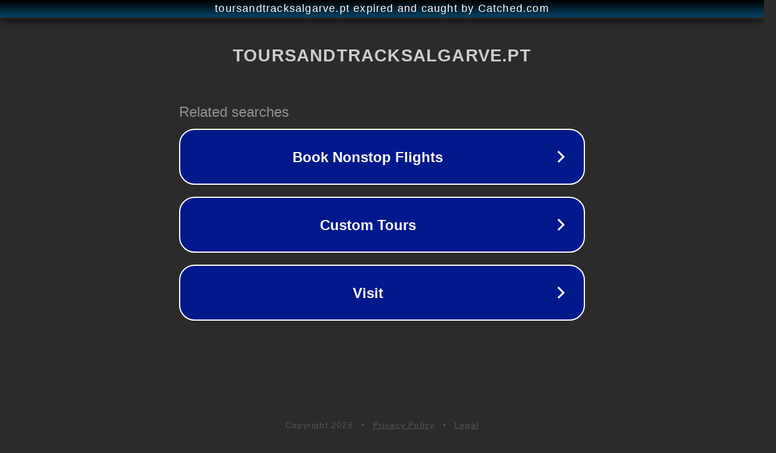

--- FILE ---
content_type: text/html; charset=utf-8
request_url: https://www.toursandtracksalgarve.pt/news/loule-pr-11-amendoeira-7-9-km/
body_size: 1130
content:
<!doctype html>
<html data-adblockkey="MFwwDQYJKoZIhvcNAQEBBQADSwAwSAJBANDrp2lz7AOmADaN8tA50LsWcjLFyQFcb/P2Txc58oYOeILb3vBw7J6f4pamkAQVSQuqYsKx3YzdUHCvbVZvFUsCAwEAAQ==_Ix3aLpjz0jMbzKvjDEoEmizo2t8ZsLiDqaITm+fAVWDfKri+zhn7zzn+aCLyaUNHV9+jBOFwdmxibcLmDWqssQ==" lang="en" style="background: #2B2B2B;">
<head>
    <meta charset="utf-8">
    <meta name="viewport" content="width=device-width, initial-scale=1">
    <link rel="icon" href="[data-uri]">
    <link rel="preconnect" href="https://www.google.com" crossorigin>
</head>
<body>
<div id="target" style="opacity: 0"></div>
<script>window.park = "[base64]";</script>
<script src="/badliOhNz.js"></script>
</body>
</html>
